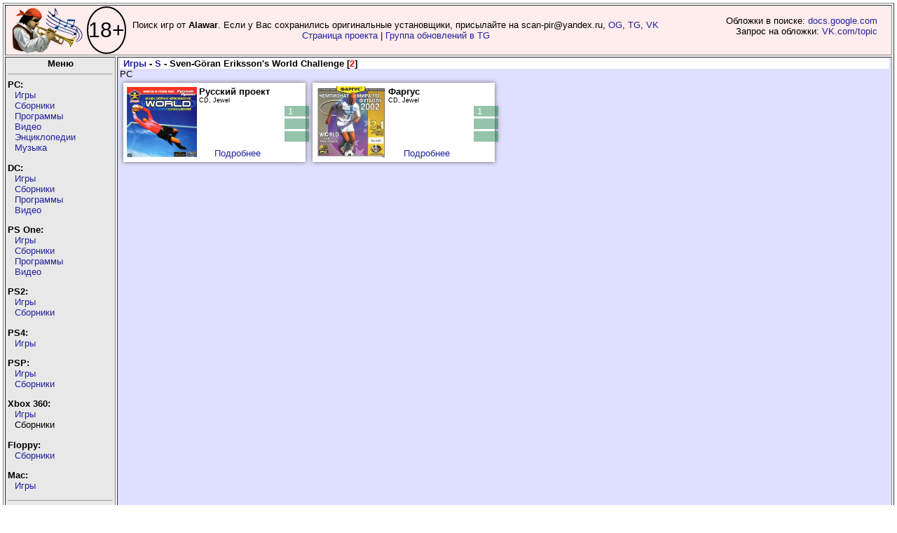

--- FILE ---
content_type: application/javascript; charset=utf-8
request_url: https://piper.old-games.ru/script-3.js
body_size: -24
content:
$(document).ready(function() {
    $(".menu-left a").bind("click", function() {
			$(this).next(".lefttable").toggleClass("active");
    });
});